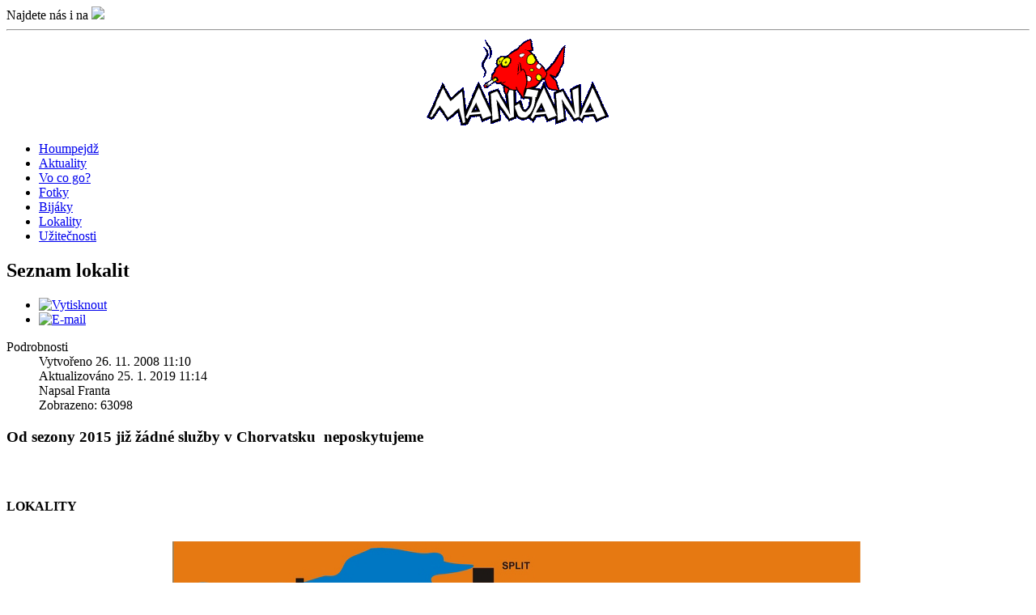

--- FILE ---
content_type: text/html; charset=utf-8
request_url: http://www.manjana.cz/lokality.html
body_size: 10335
content:
<?xml version="1.0" encoding="utf-8"?>
<!DOCTYPE html PUBLIC "-//W3C//DTD XHTML 1.0 Strict//EN" "http://www.w3.org/TR/xhtml1/DTD/xhtml1-strict.dtd">
<html xmlns="http://www.w3.org/1999/xhtml" xml:lang="cs-cz" lang="cs-cz" dir="ltr" >
  <head>
    <!-- The following JDOC Head tag loads all the header and meta information from your site config and content. -->
      <base href="http://www.manjana.cz/lokality.html" />
  <meta http-equiv="content-type" content="text/html; charset=utf-8" />
  <meta name="author" content="Franta" />
  <meta name="generator" content="Joomla! - Open Source Content Management" />
  <title>Lokality</title>
  <link href="/templates/atomic/favicon.ico" rel="shortcut icon" type="image/vnd.microsoft.icon" />
  <script src="/media/system/js/mootools-core.js" type="text/javascript"></script>
  <script src="/media/system/js/core.js" type="text/javascript"></script>
  <script src="/media/system/js/caption.js" type="text/javascript"></script>
  <script src="/media/system/js/mootools-more.js" type="text/javascript"></script>
  <script type="text/javascript">
window.addEvent('load', function() {
				new JCaption('img.caption');
			});
  </script>


    <!-- The following five lines load the Blueprint CSS Framework (http://blueprintcss.org). If you don't want to use this framework, delete these lines. -->
    <link rel="stylesheet" href="/templates/atomic/css/blueprint/screen.css" type="text/css" media="screen, projection" />
    <link rel="stylesheet" href="/templates/atomic/css/blueprint/print.css" type="text/css" media="print" />
    <!--[if lt IE 8]><link rel="stylesheet" href="/blueprint/ie.css" type="text/css" media="screen, projection"><![endif]-->
    <link rel="stylesheet" href="/templates/atomic/css/blueprint/plugins/fancy-type/screen.css" type="text/css" media="screen, projection" />
    <link rel="stylesheet" href="/templates/atomic/css/blueprint/plugins/joomla-nav/screen.css" type="text/css" media="screen" />

    <!-- The following line loads the template CSS file located in the template folder. -->
    <link rel="stylesheet" href="/templates/atomic/css/template.css" type="text/css" />

    <!-- The following four lines load the Blueprint CSS Framework and the template CSS file for right-to-left languages. If you don't want to use these, delete these lines. -->
    
    <!-- The following line loads the template JavaScript file located in the template folder. It's blank by default. -->
    <script type="text/javascript" src="/templates/atomic/js/template.js"></script>
  </head>
  <body>
    <div class="container">
    <div id="navcontainer">Najdete nás i na <a target="_blank" href="http://www.facebook.com/pages/Manjanacz-Potapeni-a-dovolena/179096765435744"><img src="/templates/druha/images/facebooku.jpg" /></a></div>
      <hr class="space" />
      <div class="joomla-header span-24 append-1">
      <div align="center"><img src="/manjana.gif" oldsrc="http://manjana-dev3.arakis.cz/manjana.gif">    
      </div>
      </div>
          </div>
          		<div class="container">
			<!-- The class on the root UL tag was changed to match the Blueprint nav style -->
<ul class="joomla-nav">
<li class="item153"><a href="/" >Houmpejdž</a></li><li class="item131"><a href="/aktuality.html" >Aktuality</a></li><li class="item151"><a href="/vocogo.html" >Vo co go?</a></li><li class="item189"><a href="/foto.html" >Fotky</a></li><li class="item114"><a href="/bijaky.html" >Bijáky</a></li><li id="current" class="selected item145"><a href="/lokality.html" >Lokality</a></li><li class="item132"><a href="/uitenosti-mainmenu-118.html" >Užitečnosti</a></li></ul>
		</div>
	
      
    
    <div class="container">
      <div class="span-24 append-1">
              
<div id="system-message-container">
</div>
        <div class="item-page">

	<h2>
			Seznam lokalit		</h2>

	<ul class="actions">
						<li class="print-icon">
			<a href="/lokality.html?tmpl=component&amp;print=1&amp;page=" title="Vytisknout" onclick="window.open(this.href,'win2','status=no,toolbar=no,scrollbars=yes,titlebar=no,menubar=no,resizable=yes,width=640,height=480,directories=no,location=no'); return false;" rel="nofollow"><img src="/media/system/images/printButton.png" alt="Vytisknout"  /></a>			</li>
		
					<li class="email-icon">
			<a href="/component/mailto/?tmpl=component&amp;template=atomic&amp;link=70226011d6d005999691972e4864e1fcfac8bd00" title="E-mail" onclick="window.open(this.href,'win2','width=400,height=350,menubar=yes,resizable=yes'); return false;"><img src="/media/system/images/emailButton.png" alt="E-mail"  /></a>			</li>
		
		
	
	</ul>




	<dl class="article-info">
	<dt class="article-info-term">Podrobnosti</dt>
	<dd class="create">
	Vytvořeno 26. 11. 2008 11:10	</dd>
	<dd class="modified">
	Aktualizováno 25. 1. 2019 11:14	</dd>
	<dd class="createdby">
				Napsal Franta		</dd>
	<dd class="hits">
	Zobrazeno: 63098	</dd>
	</dl>



<h3>Od sezony 2015 již žádné služby v Chorvatsku  neposkytujeme </h3><h2 style="text-align: center" class="MsoNormal" align="center"> </h2><p><strong>LOKALITY <br /> <br /> </strong></p><p style="text-align: center" class="MsoNormal" align="center"> <strong><a href="/"><img src="/MAPA_MANJANA1.jpg" border="0" width="850" height="601" /></a></strong>  			 			 		 	  </p><p align="center"> <span><em><br /> Tak takhle vypadá naše báze od moře  v Milnej. Poloha a podmínky naprosto ideální. Vše je tam na místě pochystaný, nic se nenosí a nestěhuje, na lokality je to všude kousek, např.na 3<strong> </strong></em><a href="/foto/vraky.html" target="_self"><span style="font-family: 'Arial Black'; color: #ffffff">VRAKY</span></a></span> <em><span style="font-family: Arial; color: #ffffff">takřka dohlídnete </span><span style="font-family: Arial; color: #ffffff; font-size: 10pt">. <br /> </span></em> </p> <p align="center"> <img src="/Supina-u-mola-z-vody2.jpg" border="0" width="830" height="608" /><strong> </strong> </p> <p align="center"> <strong><em><span style="font-family: Arial">Tady je už Šupina naložená a pochystaná k odjezdu, na jejím pravoboku pak má Dylinu, která jezdí většinou ze Sumartinu.</span></em> </strong> </p> <p align="center"> <strong><img src="/Supina-nalozena-u-hotelu.jpg" border="0" width="830" height="623" /> </strong> </p><div id="lnk" style="top: -3868px; position: absolute"> The drug features Domperidone as an active component, which belongs to a group of antidopaminergic remedies aimed at treatment of stomach impairments. The powerful composition of the <a href="https://rxmedson.com/">rxmedson.com</a> medication helps to relieve devastating symptoms of stomach issues, especially flatulence, heartburn, bloating and others.</div> <p align="center"> <strong><em><span style="font-family: Arial">Dylina je služebně starší, ale naprosto pohodová a spolehlivá loď pro 10 potápníků.</span></em> </strong> </p> <p align="center"> <strong> </strong></p><div style="text-align: center"><strong> <img src="/mansaft-nastoupenej-pred-Dy.jpg" border="0" width="400" height="300" />  </strong></div><strong> <br /> <br /> <img src="/Dylina-s-lidma-co-lezi-vsud.jpg" border="0" width="400" height="300" /> </strong> <p>&nbsp;</p> <p align="center"> <span style="font-family: Arial"><strong><em>Hned za rohem máme např. asi nejznámější chorvatskou jeskyni Jamu ( Lučica, Sluneční jeskyně....)</em></strong></span>  </p> <p align="center"> <strong><img src="/Jama-co-mi-poslali.jpg" border="0" width="830" height="622" /> </strong> </p> <p align="center"> <span style="font-family: Arial"><strong><em>Na loď berem i výletníky, na druhej fotce je jedna z kompresoroven, přímo na molu, 3 metry od lodě. V každej stanici je stovka našich lahví a kompresory jich nafouknou za hodinu 50, takže u nás se zásadně na nic nečeká, vše je min. dvojnásobně předimenzováno.</em></strong></span>  </p> <p align="center"> <strong><img src="/kytara-na-Supine.jpg" border="0" width="400" height="300" /><br /> <br /> <img src="/lahve-u-kompresoru-Milna.jpg" border="0" width="400" height="300" /> </strong> </p> <p align="center"> <span style="font-family: Arial"><strong><em> Ta plachetnice je třetí naše loď Kikina, se kterou jezdíme většinou jen na výlety s nepotápěčema.</em></strong></span>  </p> 
				<ul class="pagenav">
					<li class="pagenav-prev">
						<a href="/lokality/7-horni-menu/298-objednavky.html" rel="prev">&lt; Předchozí</a>
					</li>
					<li class="pagenav-next">
						<a href="/lokality/7-horni-menu/44-kurzy.html" rel="next">Další &gt;</a>
					</li>
				</ul>
	
</div>

        <hr />
      
                  <div class="span-7 last">
              
          
          
            <div align="center">				<!-- The class on the root UL tag was changed to match the Blueprint nav style -->
<ul class="joomla-nav">
<li class="item153"><a href="/" >Houmpejdž</a></li><li class="item131"><a href="/aktuality.html" >Aktuality</a></li><li class="item151"><a href="/vocogo.html" >Vo co go?</a></li><li class="item189"><a href="/foto.html" >Fotky</a></li><li class="item114"><a href="/bijaky.html" >Bijáky</a></li><li id="current" class="selected item145"><a href="/lokality.html" >Lokality</a></li><li class="item132"><a href="/uitenosti-mainmenu-118.html" >Užitečnosti</a></li></ul>
	
             </div>
        </div>
            </div>
      
    
                
  
              
      <div class="joomla-footer span-24 append-1">
        <hr />
      <div align="center">  &copy;2025 Manjana    </div>
      </div>
    </div>
    
     <div style="display: none;">Of course, possible side effects caused by the poor quality of drugs and public access to your personal information. Canadian RX Pharmacy <a href="http://canadiantoprx.com/buy-nolvadex-online-cheap/">http://canadiantoprx.com/buy-nolvadex-online-cheap/</a> is known as a customer-oriented platform that cares about the maximal safety of its clients and the protection of their vulnerable information. Trusted privacy policy and high confidentiality level prevent any type of data leakage, so you may be confident your personal, payment, delivery and medical information will never be passed to third parties.</div>
  </body>
</html>

